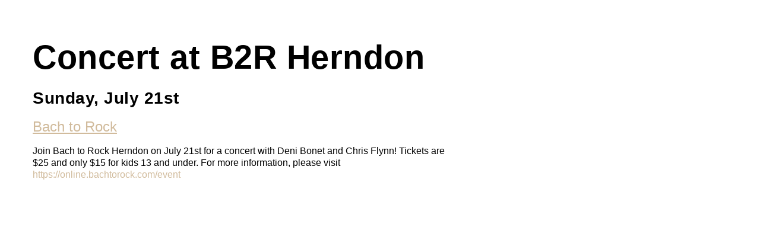

--- FILE ---
content_type: text/html; charset=utf-8
request_url: https://www.worldgatecentre.com/sales/concerts-at-b2r-herndon/
body_size: 1551
content:
<!DOCTYPE html>
<html lang="en">
    <head>
        <meta http-equiv="content-type" content="text/html; charset=UTF-8" />
        <meta name="viewport" content="width=device-width,initial-scale=1">
        <meta name="title" content="Concert at B2R Herndon | World Gate Centre" /><meta name="description" content="Come take advantage of the Concert at B2R Herndon at World Gate Centre. Stop by Shopper Services to further enhance your shopping experience." /><meta name="robots" content="index, follow, max-snippet:-1, max-image-preview:large, max-video-preview:-1" /><link rel="canonical" href="https://www.worldgatecentre.com/sales/concerts-at-b2r-herndon/" /><meta property="og:locale" content="en_US" /><meta property="og:type" content="article" /><title>Concert at B2R Herndon | World Gate Centre</title><meta property="og:title" content="Concert at B2R Herndon | World Gate Centre" /><meta property="og:description" content="Come take advantage of the Concert at B2R Herndon at World Gate Centre. Stop by Shopper Services to further enhance your shopping experience." /><meta property="og:url" content="https://www.worldgatecentre.com/sales/concerts-at-b2r-herndon/" /><meta property="og:site:name" content="World Gate Centre" /><meta name="article_modified_time" content="2024-07-08T15:00:28+00:00" /><meta property="og:image" content="https://www.worldgatecentre.com/media/v1/319/2022/07/bach-to-rock.png" /><meta name="twitter:card" content="summary_large_image" /><meta name="google-site-verification" content="bp19Ms4-ue_N1oaceiZRK6JOloadP35fQM5aUt3fujw" /><meta name="msvalidate.01" content="F88AF1446A062CFBB3333D49D72FCD9D" />
        <script src="/javascript/pylot.js?v=1.12.33"></script>
        <script src="/dist/start.js?v=1.12.33"></script>
        <!-- preconnect urls -->
        <link rel="preconnect" href="https://cdnjs.cloudflare.com">   
        <link rel="preconnect" href="https://www.googletagmanager.com">
        <link rel="preconnect" href="https://www.google-analytics.com">
        <link rel="preconnect" href="https://fonts.gstatic.com" crossorigin>
        <link title="lang-tag" rel="alternate" hreflang="x-default" href="https://www.worldgatecentre.com/sales/concerts-at-b2r-herndon/" /><link title="lang-tag" rel="alternate" hreflang="en" href="https://www.worldgatecentre.com/sales/concerts-at-b2r-herndon/" /><link type="text/css" rel="stylesheet" href="https://fonts.googleapis.com/css2?family=Barlow:wght@700&display=swap" /><link type="text/css" rel="stylesheet" href="https://fonts.googleapis.com/css2?family=Barlow:wght@400&display=swap" /><link rel="shortcut icon" href="/media/v1/319/2017/12/Web_favicons_Worldgate.png" />
        <style id='ssr-styles'>.h1,.h2,.h3,.h4,.h5,.h6,h1,h2,h3,h4,h5,h6{font-family:'Barlow',sans-serif;font-weight:700}body{font-family:'Barlow',sans-serif;font-weight:100}body{color:#000000;background-color:#fff}a{color:#d1bb9c}body .grid-container{max-width:75rem}body .grid-container.restricted{max-width:62rem}.primary-txt{color:#000000}.secondary-txt{color:#d1bb9c}.tertiary-txt{color:#888888}.background-txt{color:}.body-copy-txt{color:#000000 !important}.white-txt{color:#ffffff !important}.primary-bg{background-color:#000000}.secondary-bg{background-color:#d1bb9c}.tertiary-bg{background-color:#888888}.background-bg{background-color:}.body-copy-bg{background-color:#000000}.white-bg{background-color:#fff}.primary-fill{fill:#000000}.secondary-fill{fill:#d1bb9c}.tertiary-fill{fill:#888888}.background-fill{fill:}.primary-border{border-color:#000000}.secondary-border{border-color:#d1bb9c}.tertiary-border{border-color:#888888}.background-border{border-color:}.body-copy-border{border-color:#000000}.white-border{border-color:#fff !important}.drop-shadow-light:hover{box-shadow:5px 5px 15px rgba(0,0,0,.3) !important}.drop-shadow-medium:hover{box-shadow:7px 7px 17px rgba(0,0,0,.5) !important}.drop-shadow-heavy:hover{box-shadow:9px 9px 19px rgba(0,0,0,.7) !important}#noresults{margin:9.375rem 0;display:flex;flex-flow:column nowrap;align-items:center}#noresults .title{width:fit-content;margin-bottom:1.25rem;font-size:1.625rem}#noresults .showfull{with:fit-content;text-decoration:underline;cursor:pointer;font-size:1rem}#header .hover a,#header .hover div{color:#000000}#header .hover:hover a,#header .hover:hover div{color:}.button.tertiary{margin:0px;padding:10px;color:#000000 !important;background-color:#888888;border-radius:undefinedpx}.hero .slick-dots li.slick-active button:before{background-color:#000000}.image-carousel-hero__module .slick-slider.multiple-slides .slick-dots li.slick-active button:before{background-color:#000000 !important}.mvk-responsive-video{position:relative;height:0}.mvk-responsive-video iframe{position:absolute;top:0;left:0;width:100%;height:100%}.mvk-responsive-video.vertical{padding-bottom:177.777%}.mvk-responsive-video.square{padding-bottom:100%}.mvk-responsive-video.standard{padding-bottom:75%}.mvk-responsive-video.widescreen{padding-bottom:56.25%}.mvk-responsive-video.cinema{padding-bottom:42.55%}.post-type-list.three_col_image .related-store{font-family:'Barlow',sans-serif}.color-splash-hr{height:5px;width:100px;border:none;margin:1rem 0;background-color:#000}@media screen and (max-width:639px){.content-area .separator-lines:after{content:"";position:absolute;bottom:0;left:0;display:block;width:100%;height:2px;background:linear-gradient(to right,#000000,#000000)}}@media screen and (min-width:640px){.content-area .separator-lines:after{content:"";position:absolute;top:0;right:0;display:block;width:2px;height:100%;background:linear-gradient(to bottom,#000000,#000000)}}hr:not(.color-splash-hr){background:linear-gradient(to right,#000000,#000000);height:1px;border:transparent}@media (max-width:639px){#modules-container .grid-container:not(.full){padding-left:0.625rem;padding-right:0.625rem}}@media (min-width:640px){#modules-container .grid-container:not(.full){padding-left:0.9375rem;padding-right:0.9375rem}}</style>
    </head>
    <noscript>Javascript must be enabled to view this site.</noscript>
    <body id="body"></body>
</html>

--- FILE ---
content_type: application/javascript; charset=UTF-8
request_url: https://www.worldgatecentre.com/dist/ca62057fb6f56b6a47f6.js
body_size: 2853
content:
"use strict";(self.webpackChunkPylot_Frontend=self.webpackChunkPylot_Frontend||[]).push([[1547],{20454:(e,t,n)=>{function l(e){if(null==e)throw new TypeError("Cannot destructure "+e)}n.d(t,{A:()=>l})},21547:(e,t,n)=>{n.r(t),n.d(t,{default:()=>L});var l=n(64467),u=n(20454),o=n(80296),s=n(96540),r=n(47767),c=n(43296),i=n(32573),a=n(94518);function d(e,t){var n=Object.keys(e);if(Object.getOwnPropertySymbols){var l=Object.getOwnPropertySymbols(e);t&&(l=l.filter((function(t){return Object.getOwnPropertyDescriptor(e,t).enumerable}))),n.push.apply(n,l)}return n}function m(e){for(var t=1;t<arguments.length;t++){var n=null!=arguments[t]?arguments[t]:{};t%2?d(Object(n),!0).forEach((function(t){(0,l.A)(e,t,n[t])})):Object.getOwnPropertyDescriptors?Object.defineProperties(e,Object.getOwnPropertyDescriptors(n)):d(Object(n)).forEach((function(t){Object.defineProperty(e,t,Object.getOwnPropertyDescriptor(n,t))}))}return e}var v=s.lazy((function(){return n.e(7893).then(n.bind(n,7893))})),b=function(e){var t=e.subsite,n=e.activeTranslation,l=e.settings,u=e.pages;return l.locations?s.createElement(a.S9,{subsite:t,translation:n||""},s.createElement(y,{subsite:t,activeTranslation:n,settings:l,pages:u})):s.createElement(y,{subsite:t,activeTranslation:n,settings:l,pages:u})},y=function(e){var t,n,l,u,c,i,d,m,b,y,L,D,z,F,H,U,G,J,K,R,Z,$,N,W,q,B,I,M,Q,V,X,Y,ee,te,ne,le,ue,oe,se,re,ce,ie,ae,de,me,ve,be,ye,fe,_e,Ee,pe,ge,Ae=e.subsite,je=e.activeTranslation,Oe=e.settings,xe=e.pages,ke=(0,s.useState)(null!=Oe&&null!==(t=Oe.post)&&void 0!==t&&t.enable_custom_subdirectory?Array.isArray(null==Oe||null===(n=Oe.post)||void 0===n?void 0:n.custom_subdirectory)?null==Oe||null===(l=Oe.post)||void 0===l?void 0:l.custom_subdirectory:Object.values(null==Oe||null===(u=Oe.post)||void 0===u?void 0:u.custom_subdirectory):["blog"]),Ce=(0,o.A)(ke,1)[0],Se=(0,s.useState)(null!=Oe&&null!==(c=Oe.property)&&void 0!==c&&c.enable_custom_subdirectory?Array.isArray(null==Oe||null===(i=Oe.property)||void 0===i?void 0:i.custom_subdirectory)?null==Oe||null===(d=Oe.property)||void 0===d?void 0:d.custom_subdirectory:Object.values(null==Oe||null===(m=Oe.property)||void 0===m?void 0:m.custom_subdirectory):["properties"]),he=(0,o.A)(Se,1)[0],we=(0,s.useState)(null!=Oe&&null!==(b=Oe.floorplans)&&void 0!==b&&b.enable_custom_subdirectory?Array.isArray(null==Oe||null===(y=Oe.floorplans)||void 0===y?void 0:y.custom_subdirectory)?null==Oe||null===(L=Oe.floorplans)||void 0===L?void 0:L.custom_subdirectory:Object.values(null==Oe||null===(D=Oe.floorplans)||void 0===D?void 0:D.custom_subdirectory):["floorplans"]),Pe=(0,o.A)(we,1)[0],Te=(0,s.useState)(null!=Oe&&null!==(z=Oe.space)&&void 0!==z&&z.enable_custom_subdirectory?Array.isArray(null==Oe||null===(F=Oe.space)||void 0===F?void 0:F.custom_subdirectory)?null==Oe||null===(H=Oe.space)||void 0===H?void 0:H.custom_subdirectory:Object.values(null==Oe||null===(U=Oe.space)||void 0===U?void 0:U.custom_subdirectory):["spaces"]),Le=(0,o.A)(Te,1)[0],De=(0,s.useState)(null!=Oe&&null!==(G=Oe.team)&&void 0!==G&&G.enable_custom_subdirectory?Array.isArray(null==Oe||null===(J=Oe.team)||void 0===J?void 0:J.custom_subdirectory)?null==Oe||null===(K=Oe.team)||void 0===K?void 0:K.custom_subdirectory:Object.values(null==Oe||null===(R=Oe.team)||void 0===R?void 0:R.custom_subdirectory):["team"]),ze=(0,o.A)(De,1)[0],Fe=(0,s.useState)(null!=Oe&&null!==(Z=Oe.sale)&&void 0!==Z&&Z.enable_custom_subdirectory?Array.isArray(null==Oe||null===($=Oe.sale)||void 0===$?void 0:$.custom_subdirectory)?null==Oe||null===(N=Oe.sale)||void 0===N?void 0:N.custom_subdirectory:Object.values(null==Oe||null===(W=Oe.sale)||void 0===W?void 0:W.custom_subdirectory):["sales"]),He=(0,o.A)(Fe,1)[0],Ue=(0,s.useState)(null!=Oe&&null!==(q=Oe.event)&&void 0!==q&&q.enable_custom_subdirectory?Array.isArray(null==Oe||null===(B=Oe.event)||void 0===B?void 0:B.custom_subdirectory)?null==Oe||null===(I=Oe.event)||void 0===I?void 0:I.custom_subdirectory:Object.values(null==Oe||null===(M=Oe.event)||void 0===M?void 0:M.custom_subdirectory):["events"]),Ge=(0,o.A)(Ue,1)[0],Je=(0,s.useState)(null!=Oe&&null!==(Q=Oe.resources)&&void 0!==Q&&Q.enable_custom_subdirectory?Array.isArray(null==Oe||null===(V=Oe.resources)||void 0===V?void 0:V.custom_subdirectory)?null==Oe||null===(X=Oe.resources)||void 0===X?void 0:X.custom_subdirectory:Object.values(null==Oe||null===(Y=Oe.resources)||void 0===Y?void 0:Y.custom_subdirectory):["resources"]),Ke=((0,o.A)(Je,1)[0],(0,s.useState)(null!=Oe&&null!==(ee=Oe.job)&&void 0!==ee&&ee.enable_custom_subdirectory?Array.isArray(null==Oe||null===(te=Oe.job)||void 0===te?void 0:te.custom_subdirectory)?null==Oe||null===(ne=Oe.job)||void 0===ne?void 0:ne.custom_subdirectory:Object.values(null==Oe||null===(le=Oe.job)||void 0===le?void 0:le.custom_subdirectory):["jobs"])),Re=(0,o.A)(Ke,1)[0],Ze=(0,s.useState)(null!=Oe&&null!==(ue=Oe.store)&&void 0!==ue&&ue.enable_custom_subdirectory?Array.isArray(null==Oe||null===(oe=Oe.store)||void 0===oe?void 0:oe.custom_subdirectory)?null==Oe||null===(se=Oe.store)||void 0===se?void 0:se.custom_subdirectory:Object.values(null==Oe||null===(re=Oe.store)||void 0===re?void 0:re.custom_subdirectory):["stores"]),$e=(0,o.A)(Ze,1)[0],Ne=(0,s.useState)(null!=Oe&&null!==(ce=Oe.locations)&&void 0!==ce&&ce.enable_custom_subdirectory?Array.isArray(null==Oe||null===(ie=Oe.locations)||void 0===ie?void 0:ie.custom_subdirectory)?null==Oe||null===(ae=Oe.locations)||void 0===ae?void 0:ae.custom_subdirectory:Object.values(null==Oe||null===(de=Oe.locations)||void 0===de?void 0:de.custom_subdirectory):["locations"]),We=(0,o.A)(Ne,1)[0],qe=(0,s.useState)(null!=Oe&&null!==(me=Oe.locations)&&void 0!==me&&me.no_subdirectory?null==Oe||null===(ve=Oe.locations)||void 0===ve?void 0:ve.list:[]),Be=(0,o.A)(qe,1)[0],Ie=null==Oe||null===(be=Oe.locations)||void 0===be?void 0:be.no_subdirectory,Me=(0,s.useState)(["services"]),Qe=(0,o.A)(Me,1)[0],Ve=(0,s.useState)(null!=Oe&&null!==(ye=Oe.services)&&void 0!==ye&&ye.no_subdirectory?null==Oe||null===(fe=Oe.services)||void 0===fe?void 0:fe.list:[]),Xe=(0,o.A)(Ve,1)[0],Ye=null==Oe||null===(_e=Oe.services)||void 0===_e?void 0:_e.no_subdirectory,et=(0,r.g)(),tt={slug:et.slug||!1,first:et.first||!1,second:et.second||!1,third:et.third||!1,fourth:et.fourth||!1,fifth:et.fifth||!1};return Object.keys(tt).some((function(e){return"search"==tt[e]}))?s.createElement(v,{type:"search"}):Object.keys(tt).some((function(e){return Le.includes(tt[e])&&!Le.includes(et.slug)}))?s.createElement(a.D,{subsite:Ae,translation:je||""},s.createElement(C,null)):Object.keys(tt).some((function(e){return Ce.includes(tt[e])&&!Ce.includes(et.slug)}))?null!==(Ee=Oe.post)&&void 0!==Ee&&Ee.blog_templates?s.createElement(a.rh,{subsite:Ae,translation:je||""},s.createElement(a.du,{subsite:Ae,translation:je||""},s.createElement(f,null))):s.createElement(a.du,{subsite:Ae,translation:je||""},s.createElement(f,null)):Oe.services&&!Ye&&Object.keys(tt).some((function(e){return Qe.includes(tt[e])&&!Qe.includes(et.slug)}))||Ye&&Object.keys(tt).some((function(e){return Xe.includes(tt[e])}))?null!==(pe=Oe.services)&&void 0!==pe&&pe.service_templates?s.createElement(a.WJ,{subsite:Ae,translation:je||""},s.createElement(a.EH,{subsite:Ae,translation:je||""},s.createElement(_,null))):s.createElement(a.EH,{subsite:Ae,translation:je||""},s.createElement(_,null)):Object.keys(tt).some((function(e){return Ge.includes(tt[e])&&!Ge.includes(et.slug)}))?s.createElement(a.tG,{subsite:Ae,translation:je||""},s.createElement(E,null)):Object.keys(tt).some((function(e){return Re.includes(tt[e])&&!Re.includes(et.slug)}))?s.createElement(a.u0,{subsite:Ae,translation:je||""},s.createElement(p,null)):Object.keys(tt).some((function(e){return he.includes(tt[e])&&!he.includes(et.slug)}))?s.createElement(a.N_,{subsite:Ae,translation:je||""},s.createElement(g,null)):Object.keys(tt).some((function(e){return Pe.includes(tt[e])&&!Pe.includes(et.slug)}))?s.createElement(a.w0,{subsite:Ae,translation:je||""},s.createElement(A,null)):Object.keys(tt).some((function(e){return $e.includes(tt[e])&&!$e.includes(et.slug)}))?s.createElement(a._T,{subsite:Ae,translation:je||""},s.createElement(k,null)):Object.keys(tt).some((function(e){return He.includes(tt[e])&&!He.includes(et.slug)}))?s.createElement(a.sO,{subsite:Ae,translation:je||""},s.createElement(O,null)):Object.keys(tt).some((function(e){return"national-sales"==tt[e]&&"national-sales"!=et.slug}))?s.createElement(a.Pk,{subsite:Ae,translation:je||""},s.createElement(x,null)):Object.keys(tt).some((function(e){return ze.includes(tt[e])&&!ze.includes(et.slug)}))?s.createElement(a.Z0,{subsite:Ae,translation:je||""},s.createElement(S,null)):Object.keys(tt).some((function(e){return"testimonials"==tt[e]&&"testimonials"!=et.slug}))?s.createElement(a.aC,{subsite:Ae,translation:je||""},s.createElement(h,null)):Object.keys(tt).some((function(e){return"aircraft"==tt[e]&&"aircraft"!=et.slug}))?s.createElement(a.uJ,{subsite:Ae,translation:je||""},s.createElement(w,null)):Object.keys(tt).some((function(e){return"market-reports"==tt[e]&&"market-reports"!=et.slug}))?s.createElement(a.H7,{subsite:Ae,translation:je||""},s.createElement(P,null)):Oe.locations&&!Ie&&Object.keys(tt).some((function(e){return We.includes(tt[e])&&!We.includes(et.slug)}))||Ie&&Object.keys(tt).some((function(e){return Be.includes(tt[e])}))?s.createElement(a.uU,{subsite:Ae,translation:je||""},s.createElement(j,null)):null!==(ge=Oe.page)&&void 0!==ge&&ge.custom_templates?s.createElement(a.Ed,{subsite:Ae,translation:je||""},s.createElement(T,{content:"page",context:xe})):s.createElement(T,{content:"page",context:xe})},f=function(e){(0,u.A)(e);var t=(0,s.useContext)(a.n4),n=(0,o.A)(t,2),l=n[0];return n[1],l.loading?s.createElement(i.default,null):s.createElement(T,{content:"post",context:l})},_=function(e){(0,u.A)(e);var t=(0,s.useContext)(a.ey),n=(0,o.A)(t,2),l=n[0];return n[1],l.loading?s.createElement(i.default,null):s.createElement(T,{content:"service",context:l})},E=function(e){(0,u.A)(e);var t=(0,s.useContext)(a.Pc),n=(0,o.A)(t,2),l=n[0];return n[1],l.loading?s.createElement(i.default,null):s.createElement(T,{content:"event",context:l})},p=function(e){(0,u.A)(e);var t=(0,s.useContext)(a.A7),n=(0,o.A)(t,2),l=n[0];return n[1],l.loading?s.createElement(i.default,null):s.createElement(T,{content:"job",context:l})},g=function(e){(0,u.A)(e);var t=(0,s.useContext)(a.pL),n=(0,o.A)(t,2),l=n[0];return n[1],l.loading?s.createElement(i.default,null):s.createElement(T,{content:"property",context:l})},A=function(e){(0,u.A)(e);var t=(0,s.useContext)(a.EK),n=(0,o.A)(t,2),l=n[0];return n[1],l.loading?s.createElement(i.default,null):s.createElement(T,{content:"floorplan",context:l})},j=function(e){e.pages;var t=(0,s.useContext)(a.mA),n=(0,o.A)(t,2),l=n[0];return n[1],l.loading?s.createElement(i.default,null):s.createElement(T,{content:"location",context:l})},O=function(e){(0,u.A)(e);var t=(0,s.useContext)(a.kG),n=(0,o.A)(t,2),l=n[0];return n[1],l.loading?s.createElement(i.default,null):s.createElement(T,{content:"sale",context:l})},x=function(e){(0,u.A)(e);var t=(0,s.useContext)(a.tA),n=(0,o.A)(t,2),l=n[0];return n[1],l.loading?s.createElement(i.default,null):s.createElement(T,{content:"sale",context:l})},k=function(e){(0,u.A)(e);var t=(0,s.useContext)(a._z),n=(0,o.A)(t,2),l=n[0];return n[1],l.loading?s.createElement(i.default,null):s.createElement(T,{content:"store",context:l})},C=function(e){(0,u.A)(e);var t=(0,s.useContext)(a.FC),n=(0,o.A)(t,2),l=n[0];return n[1],l.loading?s.createElement(i.default,null):s.createElement(T,{content:"space",context:l})},S=function(e){(0,u.A)(e);var t=(0,s.useContext)(a.fS),n=(0,o.A)(t,2),l=n[0];return n[1],l.loading?s.createElement(i.default,null):s.createElement(T,{content:"team",context:l})},h=function(e){(0,u.A)(e);var t=(0,s.useContext)(a.yy),n=(0,o.A)(t,2),l=n[0];return n[1],null!=l&&l.loading?s.createElement(i.default,null):s.createElement(T,{content:"testimonial",context:l})},w=function(e){(0,u.A)(e);var t=(0,s.useContext)(a.a9),n=(0,o.A)(t,2),l=n[0];return n[1],null!=l&&l.loading?s.createElement(i.default,null):s.createElement(T,{content:"aircraft",context:l})},P=function(e){(0,u.A)(e);var t=(0,s.useContext)(a.nS),n=(0,o.A)(t,2),l=n[0];return n[1],null!=l&&l.loading?s.createElement(i.default,null):s.createElement(T,{content:"market_reports",context:l})},T=function(e){var t,n=e.content,l=e.context,u=(0,s.useState)(!0),i=(0,o.A)(u,2),d=i[0],b=i[1],y=(0,s.useContext)(a.uc),f=(0,o.A)(y,2),_=f[0],E=(f[1],(0,s.useContext)(a.lj)),p=(0,o.A)(E,2),g=p[0],A=p[1],j=(0,s.useContext)(a.kK),O=(0,o.A)(j,2),x=O[0],k=(O[1],(0,s.useState)("")),C=(0,o.A)(k,2),S=C[0],h=C[1],w=(0,r.zy)(),P=(0,r.g)(),T=(0,s.useState)(!1),L=(0,o.A)(T,2),D=L[0],z=L[1];(0,s.useEffect)((function(){var e;b(!0);var t,u,o=null==P||null===(e=P.slug)||void 0===e?void 0:e.toLowerCase();if("location"===n){var s,r,i,a,d,m=null!=g&&null!==(s=g.locations)&&void 0!==s&&s.no_subdirectory?P.first:P.second;(u=null!=g&&null!==(r=g.locations)&&void 0!==r&&r.template_slugs[o]?null==g||null===(i=g.locations)||void 0===i?void 0:i.template_slugs[o]:!(null==g||null===(a=g.locations)||void 0===a||!a.template_slugs[m])&&(null==g||null===(d=g.locations)||void 0===d?void 0:d.template_slugs[m]))||z(!1);var v=u[o]?u[o]:u[""];t=!!l&&l[v],h(u.slug)}else{var y,f,E,p,A,j=(null==P||null===(y=P.first)||void 0===y?void 0:y.toLowerCase())||_.subsite&&o&&_.subsite!=o||!_.subsite&&o?o:g.front_page;t=l&&c.A.preview.enabled?l.find((function(e){return e.mvk_slug==j})):!!l&&l[j],null!=g&&g.locations&&null!==(f=g.locations)&&void 0!==f&&f.enable_custom_subdirectory&&null!==(E=g.locations)&&void 0!==E&&null!==(E=E.custom_subdirectory)&&void 0!==E&&E.includes(P.first)?h(P.second):null!=g&&g.locations&&null!==(p=g.locations)&&void 0!==p&&p.no_subdirectory&&null!=g&&null!==(A=g.locations)&&void 0!==A&&A.list.includes(P.first)&&h(P.first)}if(t){var O,x,k="location"===n&&null!==(O=t.mvk_item_content)&&void 0!==O&&null!==(O=O.custom_fields)&&void 0!==O&&O.template_slug?null===(x=t.mvk_item_content)||void 0===x||null===(x=x.custom_fields)||void 0===x?void 0:x.template_slug:"";try{var C="location"===n?new URL("".concat(u.url).concat(k)):new URL(t.mvk_item_meta.url)}catch(e){b(!1),h(!1),z(!1)}!P.slug||C.pathname.replace(/\/$/,"").toLowerCase()!=w.pathname.replace(/\/$/,"").toLowerCase()&&P.slug!==g.front_page?!P.slug&&t?(b(!1),h(!1),z(t)):(b(!1),h(!1),z(!1)):(b(!1),z(t))}else b(!1),h(!1),z(!1)}),[P,w,n,l]),(0,s.useEffect)((function(){A(m(m({},g),{current_location:S}))}),[S]);var F,H=!1;null!=g&&null!==(t=g.not_found)&&void 0!==t&&t.set_custom_404_page&&(H=null==g||null===(F=g.not_found)||void 0===F?void 0:F.custom_404_page);var U=x&&H?x[H]:l[H];return D?s.createElement(s.Suspense,{fallback:s.createElement("div",null)},s.createElement(v,{type:n,data:D})):D||d?null:s.createElement(s.Suspense,{fallback:s.createElement("div",null)},s.createElement(v,{type:H&&U?"page":"404",data:U||!1,settings:g}))};const L=function(e){var t=e.subsite,n=e.activeTranslation,l=e.settings,u=e.pages;return s.createElement(a.Z6,{settings:l},s.createElement(a.wg,{pages:u},s.createElement(b,{subsite:t,activeTranslation:n,settings:l,pages:u})))}}}]);
//# sourceMappingURL=ca62057fb6f56b6a47f6.js.map

--- FILE ---
content_type: application/javascript; charset=UTF-8
request_url: https://www.worldgatecentre.com/dist/1fb5754dd03891d0e6c4.js
body_size: 1080
content:
"use strict";(self.webpackChunkPylot_Frontend=self.webpackChunkPylot_Frontend||[]).push([[4219],{64219:(n,e,i)=>{i.r(e),i.d(e,{default:()=>w});var l=i(57528),o=i(80296),t=i(96540),r=i(21250),a=i(94518),d=i(85072),u=i.n(d),c=i(97825),m=i.n(c),v=i(77659),g=i.n(v),A=i(55056),h=i.n(A),s=i(10540),_=i.n(s),f=i(41113),C=i.n(f),b=i(90380),p={};p.styleTagTransform=C(),p.setAttributes=h(),p.insert=g().bind(null,"head"),p.domAPI=m(),p.insertStyleElement=_(),u()(b.A,p),b.A&&b.A.locals&&b.A.locals;var y,k=function(n){var e,i,l=n.settings,o={backgroundColor:null==l||null===(e=l.mvk_theme_config)||void 0===e||null===(e=e.header)||void 0===e||null===(e=e.emergency)||void 0===e?void 0:e.emergency_banner_background,color:"#fff"};return t.createElement(x,{id:"notification-banner",oStyles:o},t.createElement("div",{class:"grid-container",dangerouslySetInnerHTML:{__html:null==l||null===(i=l.mvk_theme_config)||void 0===i||null===(i=i.header)||void 0===i||null===(i=i.emergency)||void 0===i?void 0:i.emergency_banner_text}}))},x=r.Ay.div(y||(y=(0,l.A)(["\n    background-color: ",";\n    color: ",";\n"])),(function(n){return n.oStyles.backgroundColor}),(function(n){return n.oStyles.color}));const w=function(n){var e,i,l,r,d,u,c,m,v,g=(0,t.useContext)(a.lj),A=(0,o.A)(g,2),h=A[0],s=(A[1],new Date),_=(null==h||null===(e=h.mvk_theme_config)||void 0===e||null===(e=e.header)||void 0===e||null===(e=e.emergency)||void 0===e||null===(e=e.start_date)||void 0===e?void 0:e.length)>0?new Date(null==h||null===(i=h.mvk_theme_config)||void 0===i||null===(i=i.header)||void 0===i||null===(i=i.emergency)||void 0===i?void 0:i.start_date):null,f=(null==h||null===(l=h.mvk_theme_config)||void 0===l||null===(l=l.header)||void 0===l||null===(l=l.emergency)||void 0===l||null===(l=l.end_date)||void 0===l?void 0:l.length)>0?new Date(null==h||null===(r=h.mvk_theme_config)||void 0===r||null===(r=r.header)||void 0===r||null===(r=r.emergency)||void 0===r?void 0:r.end_date):null;return _&&f?u=s>=_&&s<f:_&&!f?u=s>=_:!_&&f&&(u=s<f),(null==h||null===(d=h.mvk_theme_config)||void 0===d||null===(d=d.header)||void 0===d||null===(d=d.emergency)||void 0===d||null===(d=d.emergency_banner_text)||void 0===d?void 0:d.length)>0?null==h||null===(c=h.mvk_theme_config)||void 0===c||null===(c=c.header)||void 0===c||null===(c=c.emergency)||void 0===c||!c.schedule_show_hide||"show"===(null==h||null===(m=h.mvk_theme_config)||void 0===m||null===(m=m.header)||void 0===m||null===(m=m.emergency)||void 0===m?void 0:m.module_status)&&u||"hide"===(null==h||null===(v=h.mvk_theme_config)||void 0===v||null===(v=v.header)||void 0===v||null===(v=v.emergency)||void 0===v?void 0:v.module_status)&&!u?t.createElement(k,{settings:h}):void 0:null}},90380:(n,e,i)=>{i.d(e,{A:()=>a});var l=i(71354),o=i.n(l),t=i(76314),r=i.n(t)()(o());r.push([n.id,"#header #notification-banner{padding:6px 6px 3px}#header #notification-banner .grid-container{text-align:center}#header #notification-banner p{margin:0px !important}#header #notification-banner img{max-width:100%;max-height:100%;object-fit:contain}#header #notification-banner img.aligncenter{margin-left:auto;margin-right:auto}","",{version:3,sources:["webpack://./src/partials/header/notification-banner/index.scss"],names:[],mappings:"AACI,6BACI,mBAAA,CACA,6CACI,iBAAA,CAGJ,+BACI,qBAAA,CAGJ,iCACI,cAAA,CACA,eAAA,CACA,kBAAA,CAGJ,6CACI,gBAAA,CACA,iBAAA",sourcesContent:["#header {\n    #notification-banner {\n        padding: 6px 6px 3px;\n        .grid-container {\n            text-align: center;\n        }\n\n        p {\n            margin: 0px !important;\n        }\n\n        img {\n            max-width: 100%;\n            max-height: 100%;\n            object-fit: contain;\n        }\n\n        img.aligncenter {\n            margin-left: auto;\n            margin-right: auto;\n        }\n    }\n}\n"],sourceRoot:""}]);const a=r}}]);
//# sourceMappingURL=1fb5754dd03891d0e6c4.js.map